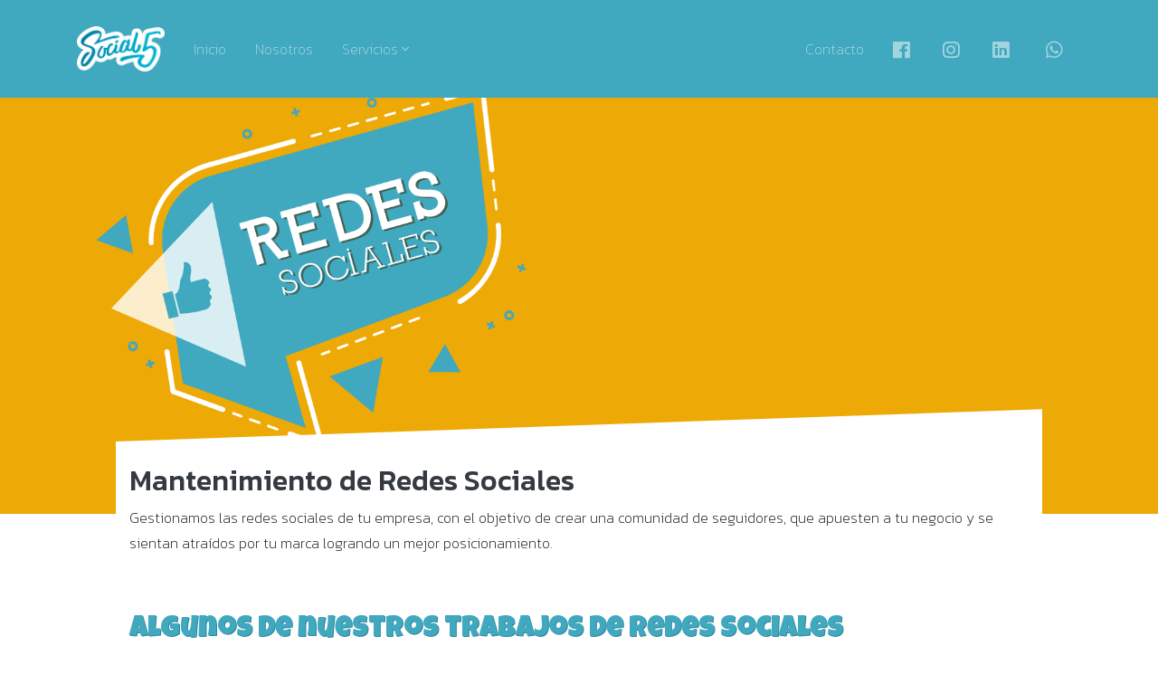

--- FILE ---
content_type: text/html; charset=UTF-8
request_url: http://social5.com.ar/servicios/redes-sociales
body_size: 3288
content:

<!DOCTYPE html>
<html lang="es">
<head>
  <meta charset="UTF-8">
  <meta name="viewport" content="width=device-width, initial-scale=1.0">
  <meta http-equiv="X-UA-Compatible" content="ie=edge">
  <title>Social5</title>
  <base href="/">
  <link rel="shortcut icon" href="favicon.ico" type="image/x-icon">
  <link rel='stylesheet' href='https://cdnjs.cloudflare.com/ajax/libs/twitter-bootstrap/4.0.0/css/bootstrap.min.css' />
  <link rel="stylesheet" href="https://cdn.jsdelivr.net/npm/zoom-vanilla.js/dist/zoom.css">
  <link rel='stylesheet' href='https://cdnjs.cloudflare.com/ajax/libs/Swiper/4.1.6/css/swiper.min.css'/>
  <link rel='stylesheet' href='css/fontawesome-all.min.css' />
  <link rel="stylesheet" href="css/style.css">
  <link rel="stylesheet" href="css/loading.css">
</head>
<!-- Global site tag (gtag.js) - Google AdWords: 872637275 -->
<script async src="https://www.googletagmanager.com/gtag/js?id=AW-872637275"></script>
<script>
  window.dataLayer = window.dataLayer || [];
  function gtag(){dataLayer.push(arguments);}
  gtag('js', new Date());

  gtag('config', 'AW-872637275');
</script>
<!-- Facebook Pixel Code -->
<script>
!function(f,b,e,v,n,t,s)
{if(f.fbq)return;n=f.fbq=function(){n.callMethod?
n.callMethod.apply(n,arguments):n.queue.push(arguments)};
if(!f._fbq)f._fbq=n;n.push=n;n.loaded=!0;n.version='2.0';
n.queue=[];t=b.createElement(e);t.async=!0;
t.src=v;s=b.getElementsByTagName(e)[0];
s.parentNode.insertBefore(t,s)}(window,document,'script',
'https://connect.facebook.net/en_US/fbevents.js');
 fbq('init', '133824197321958'); 
fbq('track', 'PageView');
</script>
<noscript>
 <img height="1" width="1" 
src="https://www.facebook.com/tr?id=133824197321958&ev=PageView
&noscript=1"/>
</noscript>
<!-- End Facebook Pixel Code -->
<body>
  <div id="loading">
    <div class="spinner">
      <div class="bounce1"></div>
      <div class="bounce2"></div>
      <div class="bounce3"></div>
      <p>cargando...</p>
    </div>
  </div>
  <div id="site">
    
<nav class="navbar static-top navbar-expand-lg navbar-dark bg-light">
    <div class="container">
        <a class="navbar-brand my-3" href="#">
            <img src="images/logo.png" height="50" alt="">
        </a>
        <button class="navbar-toggler" type="button" data-toggle="collapse" data-target="#navmenu"
            aria-controls="navmenu" aria-expanded="false" aria-label="Toggle navigation">
            <i class="fal fa-bars fa-lg"></i>
        </button>
        <div class="collapse navbar-collapse" id="navmenu">
            <ul class="navbar-nav mr-auto">
                <li class="nav-item">
                    <a class="nav-link" href="./">Inicio</a>
                </li>
                <li class="nav-item">
                    <a class="nav-link" href="./nosotros">Nosotros</a>
                </li>
                <li class="nav-item dropdown">
                    <a class="nav-link dropdown-toggle" href="#" id="serviciosMenu" data-toggle="dropdown"
                        aria-haspopup="true" aria-expanded="false">Servicios</a>
                    <div class="dropdown-menu" aria-labelledby="serviciosMenu">
                                                <a class="dropdown-item" href="./servicios/comunicacion-grafica">Comunicación Gráfica</a>
                                                <a class="dropdown-item" href="./servicios/comunicacion-digital">Comunicación Digital</a>
                                                <a class="dropdown-item" href="./servicios/redes-sociales">Redes Sociales</a>
                                                <a class="dropdown-item" href="./servicios/fotografia-y-video">Fotografía & Video</a>
                                            </div>
                </li>
            </ul>
            <ul class="navbar-nav ml-auto">
                <li class="nav-item">
                    <a class="nav-link" href="./contacto">Contacto</a>
                </li>
                <li class="nav-item">
                    <a class="nav-link d-inline mr-2 mr-lg-0 pt-3" href="//www.facebook.com/social5publicidad/"
                        target="new">
                        <i class="fab pt-3 fa-lg fa-facebook"></i>
                    </a>
                    <a class="nav-link d-inline mr-2 mr-lg-0" href="//www.instagram.com/social5publicidad/"
                        target="new">
                        <i class="fab fa-lg fa-instagram"></i>
                    </a>
                    <a class="nav-link d-inline mr-2 mr-lg-0" href="//www.linkedin.com/company/social-5/" target="new">
                        <i class="fab fa-lg fa-linkedin"></i>
                    </a>
                    <a class="nav-link d-inline mr-2 mr-lg-0" href="//wa.me/5491155651890?text=Hola%20Social5"
                        target="new">
                        <i class="fab fa-lg fa-fw fa-whatsapp"></i>
                    </a>
                </li>
            </ul>
        </div>
    </div>
</nav>    <section id="categoria">
      <div class="heading">
        <div class="container">
          <div class="row">
            <div class="col-12 col-md-8 col-lg-6">
              <div class="categoria">
                <div class="base">
                  <img src="images/categorias/redes-sociales-e.png" alt="">
                </div>
                <div class="over">
                  <img src="images/categorias/redes-sociales-1.png" alt="" class="move" data-movex="-3" data-movey="-2">
                  <img src="images/categorias/redes-sociales-2.png" alt="" class="move" data-movex="4" data-movey="4">
                  <img src="images/categorias/redes-sociales-3.png" alt="" class="move" data-movex="-2" data-movey="-5">
                  <img src="images/categorias/redes-sociales-c.png" alt="" class="move" data-movex="1" data-movey="-1">
                  <img src="images/categorias/redes-sociales-i.png" alt="" class="move" data-movex="-1" data-movey="1">
                </div>
              </div>
              <!-- <img src="images/categorias/redes-sociales.png" alt="" class="img-fluid"> -->
            </div>
          </div>
        </div>
      </div>
      <div class="content py-3 py-lg-4">
        <div class="container">
          <div class="row">
            <div class="col">
              <h2 class="text-dark">Mantenimiento de Redes Sociales</h2>
              <p>Gestionamos las redes sociales de tu empresa, con el objetivo de crear una comunidad de seguidores, que apuesten a tu negocio y se sientan atraídos por tu marca logrando un mejor posicionamiento. </p>
            </div>
          </div>
                    <div class="row galeria my-5">
            <div class="col-12">
              <h4>algunos de nuestros trabajos de Redes Sociales</h4>
            </div>
                          <div class="col-6 col-md-6 col-lg-4">
                <div class="trabajo">
                  <a href="./servicios/redes-sociales/redes-sociales-auditorium">
                    <img src="images/trabajos/auditorium-020618_122724.jpg" class="img-fluid w-100" alt="">
                    <div class="overlay">
                      <h3>Redes Sociales - Auditorium</h3>
                      <i class="fal fa-3x fa-angle-right"></i>
                    </div>
                  </a>
                </div>
              </div>
                          <div class="col-6 col-md-6 col-lg-4">
                <div class="trabajo">
                  <a href="./servicios/redes-sociales/redes-sociales-beware">
                    <img src="images/trabajos/beware-020618_123143.jpg" class="img-fluid w-100" alt="">
                    <div class="overlay">
                      <h3>Redes Sociales - Beware</h3>
                      <i class="fal fa-3x fa-angle-right"></i>
                    </div>
                  </a>
                </div>
              </div>
                          <div class="col-6 col-md-6 col-lg-4">
                <div class="trabajo">
                  <a href="./servicios/redes-sociales/redes-sociales-gruas-daniele">
                    <img src="images/trabajos/gruas-daniele-020618_123408.jpg" class="img-fluid w-100" alt="">
                    <div class="overlay">
                      <h3>Redes Sociales - Gruas Daniele</h3>
                      <i class="fal fa-3x fa-angle-right"></i>
                    </div>
                  </a>
                </div>
              </div>
                          <div class="col-6 col-md-6 col-lg-4">
                <div class="trabajo">
                  <a href="./servicios/redes-sociales/redes-sociales-hielo-antartica">
                    <img src="images/trabajos/hielo-antartica-020618_123923.jpg" class="img-fluid w-100" alt="">
                    <div class="overlay">
                      <h3>Redes Sociales - Hielo Antartica</h3>
                      <i class="fal fa-3x fa-angle-right"></i>
                    </div>
                  </a>
                </div>
              </div>
                          <div class="col-6 col-md-6 col-lg-4">
                <div class="trabajo">
                  <a href="./servicios/redes-sociales/redes-sociales-shark">
                    <img src="images/trabajos/shark-020618_124131.jpg" class="img-fluid w-100" alt="">
                    <div class="overlay">
                      <h3>Redes Sociales - Shark</h3>
                      <i class="fal fa-3x fa-angle-right"></i>
                    </div>
                  </a>
                </div>
              </div>
                      </div>
                  </div>
      </div>
    </section>

    <section id="presupuesto">
  <div class="container">
    <div class="row">
      <div class="col-12 col-sm-8 offset-sm-2 col-lg-6 offset-lg-3 text-center">
        <form class="form addwait" action="enviar_mail.php" method="POST">
            <h1>Necesitás un presupuesto?</h1>
          <div class="form-group">
            <input type="text" name="nombre" id="nombre" class="form-control" placeholder="Me llamo... (nombre) " required="required">
          </div>
          <div class="form-group">
            <input type="text" name="telefono" id="telefono" class="form-control" placeholder="Me pueden llamar al... (teléfono)" required="required">
          </div>
          <div class="form-group">
            <input type="email" name="email" id="email" class="form-control" placeholder="O escribirme a... (email)" required="required">
          </div>
          <div class="form-group">
            <textarea name="mensaje" rows="1" id="mensaje" class="form-control" placeholder="Me interesa... (contanos!)"></textarea>
          </div>
          <button type="submit" class="btn"><i class="fal fa-fw fa-check"></i> ENVIAR</button>
        </form>
      </div>
    </div>
  </div>
</section>
<div class="wait">
    <p>Enviando... aguarde por favor.</p>
    <div class="spinner">
      <div class="bounce1"></div>
      <div class="bounce2"></div>
      <div class="bounce3"></div>
    </div>
  </div>

    <footer>
    <div class="container">
        <div class="row">
            <div class="col-12">
                <p class="text-center">Copyright <i class="fal fa-fw fa-copyright"></i> 2020 Social5, todos los derechos
                    reservados.</p>
            </div>
        </div>
    </div>
</footer>
  </div>
  <script src='https://cdnjs.cloudflare.com/ajax/libs/jquery/3.3.1/jquery.min.js'></script>
<script src='https://cdnjs.cloudflare.com/ajax/libs/popper.js/1.13.0/umd/popper.min.js'></script>
<script src='https://cdnjs.cloudflare.com/ajax/libs/twitter-bootstrap/4.0.0/js/bootstrap.bundle.min.js'></script>
<!-- <script src="https://cdn.jsdelivr.net/npm/zoom-vanilla.js/dist/zoom-vanilla.min.js"></script> -->
<!-- <script src='https://cdnjs.cloudflare.com/ajax/libs/Swiper/4.1.0/js/swiper.min.js'></script> -->
<script src='https://cdnjs.cloudflare.com/ajax/libs/gsap/latest/TweenMax.min.js'></script>
<script src='https://cdnjs.cloudflare.com/ajax/libs/gsap/latest/easing/EasePack.min.js'></script>
<script src='https://cdnjs.cloudflare.com/ajax/libs/gsap/latest/plugins/CSSPlugin.min.js'></script>
<script src='https://cdnjs.cloudflare.com/ajax/libs/gsap/latest/jquery.gsap.min.js'></script>
<script src="js/zoom.js"></script>
<script>
  $(window).ready(function () {
    $("#loading").fadeOut("slow");
    
    $(".addwait").on("submit",function(ev){
      $(".wait").addClass("d-flex");
    })
    
  });
</script>  <script>
  $(document).ready(function () {

    function move(e){
      $(".move").each(function(){
        var el = $(this);
        var ypos = e.clientY;
        var xpos = e.clientX;
        var elypos = el.data("movey");
        var elxpos = el.data("movex");
        TweenLite.to(el, 1, {
          y: (ypos*elypos)/100+"px",
          x: (xpos*elxpos)/100+"px",
          ease: Circ.easeOut
        });
      });
    };

    $(window).on("mousemove",function(e){
      move(e);
    });

    $(window).on("touchmove",function(e){
      $(".move").each(function(){
        var el = $(this);
        var ypos = $(window).scrollTop()
        var elypos = el.data("movey");
        TweenLite.to(el, 1, {
          y: (ypos*elypos)/50+"px",
          ease: Circ.easeOut
        });
      });
    });

  });
  </script>
</body>

</html>

--- FILE ---
content_type: text/css
request_url: http://social5.com.ar/css/style.css
body_size: 3007
content:
@import url('https://fonts.googleapis.com/css?family=Kanit:200,500');
@import url('https://fonts.googleapis.com/css?family=Luckiest+Guy');

/* GENERAL */

:root{
  --celeste: #40a8bf;
  --celeste2: #338899;
  --naranja: #eda906;
  --naranja2: #bd8605;
  --bodyfont: 'Kanit', sans-serif;
  --headingfont: 'Luckiest Guy', cursive;
  --iconfont: 'Font Awesome\ 5 Pro';
}

.bg-naranja{
  background: var(--naranja);
}

.btn {font-weight: 200;}

* {
  box-sizing: border-box;
  -webkit-box-sizing: border-box;
  -moz-box-sizing: border-box;
}

html,
body {
  height: 100%;
}

body {
  font-family: var(--bodyfont);
  font-weight: 200;
  line-height: 1.8;
}

#site {
  background: #fff;
  min-height: 100%;
}

/* NAVBAR  */

nav.navbar {
  background: var(--celeste) !important;
  z-index: 999;
}

.dropdown-toggle::after {
  content:"\f107";
  font-family: var(--iconfont);
  border: none;
  vertical-align: baseline;
}

.dropdown-menu {
  background: var(--celeste);
  border: none;
}

.dropdown-item {
  color: rgba(255,255,255,.75);
  padding: .5rem 1rem;
  font-weight: 300;
}

.dropdown-item:hover {
  color: rgba(255,255,255,1);
  background-color: transparent;
}

.navbar-toggler {
  border: none;
  outline: none !important;
}

.nav-item {
  text-align: center;
}

.navbar-expand-lg .navbar-nav .nav-link {
  padding-left: 1rem;
  padding-right: 1rem;
}

@media (max-width:992px){
  .dropdown-menu {
    background-color: transparent;
    border: none;
    padding: 0;
    margin: 0;
  }
  
  .dropdown-item {
    color: rgba(255,255,255,.5);
    padding: .5rem 1rem;
    text-align: center;
  }
  
  .dropdown-item:hover {
    color: rgba(255,255,255,.75);
    background-color: transparent;
  }
}

/* HOME */

.swiper-container {
  width: 100%;
  height: 50vh;
  min-height: 400px;
  position: relative;
  overflow: hidden;
  color: #fff;
}

.swiper-bg{
  position: absolute;
  width: 110%;
  height: 120%;
  display: block;
  top: 0;
  left: 0;
}

.swiper-bg .bg{
  position: absolute;
  width: 110%;
  height: 110%;
  display: block;
  top: -5%;
  left: -5%;
  background:url("../images/sliders/2.jpg");
  background-size: cover;
  background-position: center center;
  background-repeat: no-repeat;
}

.swiper-slide h1{
  font-family: var(--headingfont);
  font-size: 5rem;
  color: #fff;
  text-align: center;
  line-height: 1;
  margin-bottom: 1rem;
  text-shadow:
       3px 3px 0 #000,
     -1px -1px 0 #000,  
      1px -1px 0 #000,
      -1px 1px 0 #000,
       1px 1px 0 #000;
  font-weight: 400;
}

.swiper-slide h2{
  text-align: center;
  line-height: 1;
  display: inline-block;
  padding: .5rem 1rem;
  color: #fff;
  font-size: 2rem;
  font-family: var(--headingfont);
  transform: rotate(-2deg);
  text-shadow: 2px 3px 0 var(--celeste2);
}

.swiper-slide h2::before{
  content:"";
  display: block;
  position: absolute;
  top: -5%;
  left: -5%;
  right: -5%;
  bottom: -5%;
  background: var(--celeste);
  z-index: -1;
  transform: skew(-10deg);
  box-shadow: 2px 3px 0 var(--celeste2), 10px 5px 10px rgba(0,0,0,.3);
}

@media (max-width:992px){
  .swiper-slide h1{
    font-size: 4rem;
  }
  .swiper-slide h2{
    font-size: 1.8rem
  }
}

/* CATEGORIAS HOME */

#categorias {
  width: 100%;
  position: relative;
  overflow: hidden;
}

#categoria .categoria {
  cursor: auto;
}

.categoria {
  position: relative;
  display: block;
  /* overflow: hidden; */
  cursor: pointer;
}

.categoria .base{
  display: block;
  position: relative;
  width: 100%;
}

.categoria .base img{
  width: 100%;
  height: auto;
  display: block;
  position: relative;
}

.categoria .over, .categoria .over img{
  display: block;
  width: 100%;
  position: absolute;
  top: 0;
  left: 0;
}

.categoria a{
  position: absolute;
  display: block;
  top: 0;
  left: 0;
  right: 0;
  bottom: 0;
  z-index: 999;
}

/* NOSOTROS */

#nosotros .heading{
  min-height: 150px;
  background: var(--naranja);
}

#nosotros .heading .inner, #contacto .heading .inner{
  width: 80%;
  margin: 0 auto;
}

#nosotros .heading h1, #contacto .heading h1{
  font-size: 4rem;
  text-transform: capitalize;
  color: #fff;
  margin: 80px auto 0 auto;
  line-height: 1;
  font-weight: 400;
  word-spacing: -10px;
  letter-spacing: -2px;
  z-index: 99;
	position: relative;
	text-shadow: 2px 2px 0px var(--naranja2);
}

#nosotros .content, #contacto .content {
  width: 80%;
  margin: 0 auto;
  background: #fff;
  transform: translateY(-80px);
  font-size: 1.2rem;
  line-height: 2;
}

#nosotros .content::before, #contacto .content::before{
	content: "";
	position: absolute;
  top: 0;
	left: 0;
	right: 0;
	display: block;
	height: 100%;
	-webkit-transform: skewY(-2deg);
	transform: skewY(-2deg);
	-webkit-transform-origin: 0 0;
	transform-origin: 0 0;
	background: inherit;
}

/* TRABAJO */

#trabajo .heading{
  min-height: 200px;
  background: var(--naranja);
}

#trabajo .heading .inner{
  width: 80%;
  margin: 0 auto;
}

#trabajo .heading h1{
  font-size: 3rem;
  text-transform: capitalize;
  color: #fff;
  margin: 80px auto 0 auto;
  line-height: 1;
  font-weight: 400;
  word-spacing: -10px;
  letter-spacing: -2px;
  z-index: 99;
	position: relative;
	text-shadow: 2px 2px 0px var(--naranja2);
}

#trabajo .heading h2{
  font-weight: 200;
  font-size: 2rem;
  text-transform: capitalize;
  color: #666;
  margin: 0 auto;
  line-height: 1;
  word-spacing: -5px;
}

#trabajo .heading img{
  max-width: 20rem;
  /* position: absolute; */
  margin-top: -30px;
  /* right: 0; */
  /* z-index: 0; */
}

#trabajo .content {
  width: 80%;
  margin: 0 auto;
  background: #fff;
  transform: translateY(-80px);
}

#trabajo .content::before{
	content: "";
	position: absolute;
  top: 0;
	left: 0;
	right: 0;
	display: block;
	height: 100%;
	-webkit-transform: skewY(-2deg);
	transform: skewY(-2deg);
	-webkit-transform-origin: 0 0;
	transform-origin: 0 0;
	background: inherit;
}

#trabajo .detalle h2 {
  font-weight: 200;
  color: #666;
  font-size: 1.5rem;
}

#trabajo .detalle .cliente {
  position: relative;
  color: var(--celeste)!important;
  font-family: var(--headingfont);
  font-size: 2rem;
  text-shadow: 1px 1px 0 var(--celeste2);
}

#trabajo .detalle a.enlace {
  color: #fff;
  background-color: var(--naranja);
  border-radius: 0;
  box-shadow: 2px 2px 0 var(--naranja2);
  padding: .5rem 1rem;
  text-decoration: none;
}

#trabajo .detalle a.enlace:hover {
  background-color: var(--naranja2);
  box-shadow: 2px 2px 0 #333;
  text-decoration: none;
}

#trabajo .detalle .btns {
  display: flex;
  justify-content: space-between ;
  margin-top: 4rem;
  padding-top: 1rem;
}

#trabajo .detalle .btns a {
  color: #fff;
  background-color: #343a40;
  border-radius: 0;
  box-shadow: 2px 2px 0 #ccc;
  padding: .25rem .5rem;
  text-decoration: none;
}

@media (max-width:992px){
  #trabajo .content {
    width: 90%;
  }
  #trabajo .heading h1{
    margin: 30px auto 0 auto;
  } 
  #trabajo .heading .inner{
    width: 100%;
  }
}

@media (min-width:992px){
  #trabajo .heading{
    min-height: 300px;
  }
  #trabajo .heading h1{
    font-size: 4rem;
    margin: 40px auto 150px auto;
  }
  #trabajo .heading img{
    top: 0px;
  }
}

/* CATEGORIA */

#categoria .heading{
  min-height: 25rem;
  background: var(--naranja);
}

#categoria .heading .categoria{
  margin-top: -5rem;
  margin-bottom: 0rem;
  overflow: hidden;
}

#categoria .heading h1{
  font-size: 4rem;
  text-transform: capitalize;
  color: #eee;
  margin: 6rem auto 0 auto;
  line-height: 1;
  font-weight: 400;
  word-spacing: -1rem;
	letter-spacing: 0;
}

#categoria .content {
  width: 80%;
  margin: 0 auto;
  background: #fff;
  transform: translateY(-80px);
}

#categoria .content::before{
	content: "";
	position: absolute;
  top: 0;
	left: 0;
	right: 0;
	display: block;
	height: 100%;
	-webkit-transform: skewY(-2deg);
	transform: skewY(-2deg);
	-webkit-transform-origin: 0 0;
	transform-origin: 0 0;
	background: inherit;
}

#categoria .content .galeria h4 {
  position: relative;
  color: var(--celeste)!important;
  font-family: var(--headingfont);
  font-size: 2rem;
  text-shadow: 1px 1px 0 var(--celeste2);
}

.trabajo a{
  display: block;
  position: relative;
  margin: 1rem auto;
}

.trabajo a::before{
  content: "";
	position: absolute;
	background: var(--naranja);
	top: -1%;
	right: 0;
	left: -1%;
	bottom: 0;
	transform: skewY(-3deg) rotate(2deg);
	height: 102%;
  width: 102%;
}

.trabajo a img{
  transition: all 1s cubic-bezier(0.075, 0.82, 0.165, 1);
  position: relative;
  border: 5px solid #fff;
}

.trabajo a .overlay{
  opacity: 0;
	position: absolute;
	top: 0;
	left: 0;
  height: 100%;
  width: 100%;
  display: flex;
  flex-direction: column;
	justify-content: center;
  align-items: center;
  background: var(--celeste);
  color: #fff;
  transition: all 1s cubic-bezier(0.075, 0.82, 0.165, 1);
  padding: 1.5rem;
  text-align: center;
}

.trabajo a .overlay h3{
  font-weight: 200;
}

.trabajo a .overlay .fal{
  transition: all 1s cubic-bezier(0.075, 0.82, 0.165, 1);
  transform: translateX(-100%);
}

.trabajo a:hover .overlay{
  opacity: 1;
  transition: all 1s cubic-bezier(0.075, 0.82, 0.165, 1);
}

.trabajo a:hover .overlay .fal{
  transition: all 1s cubic-bezier(0.075, 0.82, 0.165, 1);
  transform: translateX(0);
}

@media (max-width:992px){
  #categoria .content {
    width: 90%;
  }
  #categoria .heading{
    min-height: 15rem;
  }
  #categoria .heading h1 .fal{
    display: none;
  }
  #categoria .heading h1{
    margin: 2.5rem auto 0 auto;
    font-size: 2rem;
    word-spacing: 999px;
    letter-spacing: unset;
  }
  #categoria .heading .categoria{
    margin-top: -3rem;
    margin-bottom: 2rem;
  }
}

.zoom-overlay {
  z-index: 1031;
  background-color: rgba(0,0,0,.75)
}

.zoom-img, .zoom-img-wrap {
  z-index: 1032;
}

.zoom-img, .zoom-img-wrap img {
  max-width: 1000px!important;
}

/* PRESUPUESTO */

#presupuesto {
  padding: 4rem 0;
  background: url("../images/presupuesto.jpg");
  background-size: cover;
  background-position: center center;
  background-attachment: fixed;
  background-repeat: no-repeat;
  position: relative;
  overflow: hidden;
}

#presupuesto h1 {
  display: inline-block;
  position: relative;
  color: var(--celeste);
  font-family: var(--headingfont);
  font-size: 2rem;
  text-shadow: 1px 1px 0 var(--celeste2);
}

#presupuesto form {
  display: block;
  position: relative;
  color: var(--celeste);
  background: #fff;
  padding: 2rem;
  box-shadow: 4px 4px 0 var(--celeste2), 10px 5px 10px rgba(0,0,0,.3);
}

form.form input, form.form textarea{
  font-family: var(--bodyfont);
  font-weight: 200 !important;
  background: transparent;
  border-left: 0px;
  border-right: 0px;
  border-top: 0px;
  border-bottom: 2px solid var(--celeste);
  border-radius: 0;
  outline: none;
  box-shadow: none;
}

form.form input:focus, form.form textarea:focus{
  background: transparent;
  border-bottom: 2px solid var(--naranja);
  outline: none;
  box-shadow: none;
}

form.form input:focus::placeholder,
form.form textarea:focus::placeholder,
form.form input:focus:-moz-placeholder,
form.form textarea:focus::-moz-placeholder,
form.form input:focus:-ms-input-placeholder,
form.form textarea:focus::-ms-input-placeholder
 {
  color: #ccc;
}

form.form .btn{
  color: #fff;
  background-color: var(--celeste);
  border-radius: 0;
  box-shadow: 2px 2px 0 var(--celeste2);
}

@media (max-width:768px){
  #presupuesto h1{
    font-size: 1.8rem;
  }
}

/* FOOTER */

footer {
  padding: 2rem 0;
  background: #343a40;
  color: #fff;
}

/* COLORES */

.btn-outline-primary{
  color: var(--celeste);
  border-color: var(--celeste);
}

.btn-outline-primary:hover {
  background-color: var(--celeste2);
  border-color: var(--celeste2);
}

/* ULTIMOS */

#ultimos{
  position: relative;
  overflow: hidden;
  padding: 2rem 0;
  background: var(--celeste);
}

#ultimos h2 {
  color: #fff;
  text-shadow: 2px 2px 0 var(--celeste2);
  font-family: var(--headingfont);
}

.fullheight {
  min-height: 72vh;
}

/* CONTACTO */

#contacto .heading {
  min-height: 150px;
  background: var(--naranja);
  /* background-image: url("../images/contacto.jpg");
  background-size: cover;
  background-position: right top;
  background-repeat: no-repeat; */
}

#contacto a {
  color: var(--celeste);
}

#contacto a:hover {
  color: var(--celeste2);
  text-decoration: none;
}

#contacto .form {
  background: #eee;
  padding: 1.5rem;
}

.wait {
  position: fixed;
  z-index: 9999;
  left: 0;
  right: 0;
  top: 0;
  bottom: 0;
  background: rgba(255, 255, 255, .8);
  display: none;
  justify-content: center;
  flex-direction: column;
  text-align: center;
}

.spinner {
  margin: 0 auto;
  width: 70px;
  text-align: center;
}

.spinner>div {
  width: 18px;
  height: 18px;
  background-color: #333;
  border-radius: 100%;
  display: inline-block;
  -webkit-animation: sk-bouncedelay 1.4s infinite ease-in-out both;
  animation: sk-bouncedelay 1.4s infinite ease-in-out both;
}

.spinner .bounce1 {
  -webkit-animation-delay: -0.32s;
  animation-delay: -0.32s;
}

.spinner .bounce2 {
  -webkit-animation-delay: -0.16s;
  animation-delay: -0.16s;
}

@-webkit-keyframes sk-bouncedelay {
  0%,
  80%,
  100% {
    -webkit-transform: scale(0)
  }
  40% {
    -webkit-transform: scale(1.0)
  }
}

@keyframes sk-bouncedelay {
  0%,
  80%,
  100% {
    -webkit-transform: scale(0);
    transform: scale(0);
  }
  40% {
    -webkit-transform: scale(1.0);
    transform: scale(1.0);
  }
}

--- FILE ---
content_type: application/javascript
request_url: http://social5.com.ar/js/zoom.js
body_size: 2030
content:
+function () { "use strict";
	var OFFSET = 80

	// From http://youmightnotneedjquery.com/#offset
	function offset(element) {
		var rect = element.getBoundingClientRect()
		var scrollTop = window.pageYOffset ||
			document.documentElement.scrollTop ||
			document.body.scrollTop ||
			0
		var scrollLeft = window.pageXOffset ||
			document.documentElement.scrollLeft ||
			document.body.scrollLeft ||
			0
		return {
			top: rect.top + scrollTop,
			left: rect.left + scrollLeft
		}
	}

	function zoomListener() {
		var activeZoom = null
		var initialScrollPosition = null
		var initialTouchPosition = null

		function listen() {
			document.body.addEventListener('click', function (event) {
				if (event.target.getAttribute('data-action') !== 'zoom' ||
					event.target.tagName !== 'IMG') return

				zoom(event)
			})
		}

		function zoom(event) {
			event.stopPropagation()

			if (document.body.classList.contains('zoom-overlay-open')) return

			if (event.metaKey || event.ctrlKey) return openInNewWindow()

			closeActiveZoom({ forceDispose: true })

			activeZoom = vanillaZoom(event.target)
			activeZoom.zoomImage()

			addCloseActiveZoomListeners()
		}

		function openInNewWindow() {
			window.open(event.target.getAttribute('data-original') ||
				event.target.currentSrc ||
				event.target.src,
				'_blank')
		}

		function closeActiveZoom(options) {
			options = options || { forceDispose: false }
			if (!activeZoom) return

			activeZoom[options.forceDispose ? 'dispose' : 'close']()
			removeCloseActiveZoomListeners()
			activeZoom = null
		}

		function addCloseActiveZoomListeners() {
			// todo(fat): probably worth throttling this
			window.addEventListener('scroll', handleScroll)
			document.addEventListener('click', handleClick)
			document.addEventListener('keyup', handleEscPressed)
			document.addEventListener('touchstart', handleTouchStart)
			document.addEventListener('touchend', handleClick)
		}

		function removeCloseActiveZoomListeners() {
			window.removeEventListener('scroll', handleScroll)
			document.removeEventListener('keyup', handleEscPressed)
			document.removeEventListener('click', handleClick)
			document.removeEventListener('touchstart', handleTouchStart)
			document.removeEventListener('touchend', handleClick)
		}

		function handleScroll(event) {
			if (initialScrollPosition === null) initialScrollPosition = window.pageYOffset
			var deltaY = initialScrollPosition - window.pageYOffset
			if (Math.abs(deltaY) >= 40) closeActiveZoom()
		}

		function handleEscPressed(event) {
			if (event.keyCode == 27) closeActiveZoom()
		}

		function handleClick(event) {
			event.stopPropagation()
			event.preventDefault()
			closeActiveZoom()
		}

		function handleTouchStart(event) {
			initialTouchPosition = event.touches[0].pageY
			event.target.addEventListener('touchmove', handleTouchMove)
		}

		function handleTouchMove(event) {
			if (Math.abs(event.touches[0].pageY - initialTouchPosition) <= 10) return
			closeActiveZoom()
			event.target.removeEventListener('touchmove', handleTouchMove)
		}

		return { listen: listen }
	}

	var vanillaZoom = (function () {
		var fullHeight = null
		var fullWidth = null
		var overlay = null
		var imgScaleFactor = null

		var targetImage = null
		var targetImageWrap = null
		var targetImageClone = null

		function zoomImage() {
			var img = document.createElement('img')
			img.onload = function () {
				fullHeight = Number(img.height)
				fullWidth = Number(img.width)
				zoomOriginal()
			}
			img.src = targetImage.currentSrc || targetImage.src
		}

		function zoomOriginal() {
			targetImageWrap = document.createElement('div')
			targetImageWrap.className = 'zoom-img-wrap'
			targetImageWrap.style.position = 'absolute'
			targetImageWrap.style.top = offset(targetImage).top + 'px'
			targetImageWrap.style.left = offset(targetImage).left + 'px'

			targetImageClone = targetImage.cloneNode()
			targetImageClone.style.visibility = 'hidden'

			targetImage.style.width = targetImage.offsetWidth + 'px'
			targetImage.parentNode.replaceChild(targetImageClone, targetImage)

			document.body.appendChild(targetImageWrap)
			targetImageWrap.appendChild(targetImage)

			targetImage.classList.add('zoom-img')
			targetImage.setAttribute('data-action', 'zoom-out')

			overlay = document.createElement('div')
			overlay.className = 'zoom-overlay'

			document.body.appendChild(overlay)

			calculateZoom()
			triggerAnimation()
		}

		function calculateZoom() {
			targetImage.offsetWidth // repaint before animating

			var originalFullImageWidth  = fullWidth
			var originalFullImageHeight = fullHeight

			var maxScaleFactor = originalFullImageWidth / targetImage.width

			var viewportHeight = window.innerHeight - OFFSET
			var viewportWidth  = window.innerWidth - OFFSET

			var imageAspectRatio    = originalFullImageWidth / originalFullImageHeight
			var viewportAspectRatio = viewportWidth / viewportHeight

			if (originalFullImageWidth < viewportWidth && originalFullImageHeight < viewportHeight) {

				var MAX_WIDTH = 1000;

				if (originalFullImageWidth > MAX_WIDTH) {
					imgScaleFactor = maxScaleFactor * MAX_WIDTH / originalFullImageWidth;
				} else {
					imgScaleFactor = maxScaleFactor;
				}

			} else if (imageAspectRatio < viewportAspectRatio) {
				imgScaleFactor = (viewportHeight / originalFullImageHeight) * maxScaleFactor
			} else {
				imgScaleFactor = (viewportWidth / originalFullImageWidth) * maxScaleFactor
			}
		}

		function triggerAnimation() {
			targetImage.offsetWidth // repaint before animating

			var imageOffset = offset(targetImage)
			var scrollTop   = window.pageYOffset

			var viewportY = scrollTop + (window.innerHeight / 2)
			var viewportX = (window.innerWidth / 2)

			var imageCenterY = imageOffset.top + (targetImage.height / 2)
			var imageCenterX = imageOffset.left + (targetImage.width / 2)

			var translateY = Math.round(viewportY - imageCenterY)
      var translateX = Math.round(viewportX - imageCenterX)
      
			var targetImageTransform = 'scale(' + imgScaleFactor + ')'
			var targetImageWrapTransform =
				'translate(' + translateX + 'px, ' + translateY + 'px) translateZ(0)'

			targetImage.style.webkitTransform = targetImageTransform
			targetImage.style.msTransform = targetImageTransform
			targetImage.style.transform = targetImageTransform

			targetImageWrap.style.webkitTransform = targetImageWrapTransform
			targetImageWrap.style.msTransform = targetImageWrapTransform
			targetImageWrap.style.transform = targetImageWrapTransform

			document.body.classList.add('zoom-overlay-open')
		}

		function close() {
			document.body.classList.remove('zoom-overlay-open')
			document.body.classList.add('zoom-overlay-transitioning')

			targetImage.style.webkitTransform = ''
			targetImage.style.msTransform = ''
			targetImage.style.transform = ''

			targetImageWrap.style.webkitTransform = ''
			targetImageWrap.style.msTransform = ''
			targetImageWrap.style.transform = ''

			if (!'transition' in document.body.style) return dispose()

			targetImage.addEventListener('transitionend', dispose)
			targetImage.addEventListener('webkitTransitionEnd', dispose)
		}

		function dispose() {
			targetImage.removeEventListener('transitionend', dispose)
			targetImage.removeEventListener('webkitTransitionEnd', dispose)

			if (!targetImageWrap || !targetImageWrap.parentNode) return

			targetImage.classList.remove('zoom-img')
			targetImage.style.width = ''
			targetImage.setAttribute('data-action', 'zoom')

			targetImageClone.parentNode.replaceChild(targetImage, targetImageClone)
			targetImageWrap.parentNode.removeChild(targetImageWrap)
			overlay.parentNode.removeChild(overlay)

			document.body.classList.remove('zoom-overlay-transitioning')
		}

		return function (target) {
			targetImage = target
			return { zoomImage: zoomImage, close: close, dispose: dispose }
		}
	}())

	zoomListener().listen()
}()